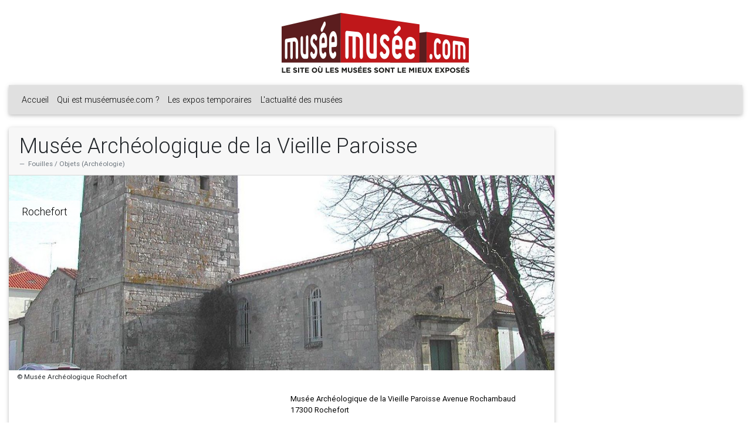

--- FILE ---
content_type: text/html; charset=UTF-8
request_url: https://www.museemusee.com/musees/2618-musee-archeologique-de-la-vieille-paroisse-rochefort.html
body_size: 3912
content:
<!doctype html>
<html lang="fr">
<head>
    <meta charset="utf-8">
    <meta name="viewport" content="width=device-width, initial-scale=1, shrink-to-fit=no">
    <meta http-equiv="x-ua-compatible" content="ie=edge">
    <title>Musée Archéologique de la Vieille Paroisse, Rochefort (17300) - Expositions, horaires, tarifs - muséemusée.com</title>    <meta name="title" content="Musée Archéologique de la Vieille Paroisse, Rochefort (17300) - Expositions, horaires, tarifs - muséemusée.com" >
<meta name="description" content="" >
<meta name="keywords" content="" >    <meta name="google-translate-customization" content="9d9a18b50128cd1b-d215dd5ab045096b-g96c2fc9099a1d93e-12" />
    <meta name="google-site-verification" content="JjabyxCQq9_KHzi8Gm5gPXVobetvB06oqoXt5LibdLQ" />
    <!----><link rel="stylesheet" href="https://stackpath.bootstrapcdn.com/bootstrap/4.3.1/css/bootstrap.min.css"><!---->
    <!--<link rel="stylesheet" href="https://stackpath.bootstrapcdn.com/bootswatch/4.3.1/litera/bootstrap.min.css">-->
    <!--<link rel="stylesheet" href="https://fonts.googleapis.com/css?family=Ropa+Sans">-->
    <!--<link rel="stylesheet" href="https://fonts.googleapis.com/css?family=Roboto:300,400,500,700|Material+Icons">-->
    <link rel="stylesheet" href="https://use.fontawesome.com/releases/v5.8.2/css/all.css">
    <!----><link href="https://cdnjs.cloudflare.com/ajax/libs/mdbootstrap/4.8.3/css/mdb.min.css" rel="stylesheet"><!---->
    <link rel="stylesheet"
          href="https://cdn.jsdelivr.net/npm/bootstrap-select@1.13.9/dist/css/bootstrap-select.min.css">
    <link rel="stylesheet" href="/css//base.css">
    <script type="text/javascript">
        var base_uri = "https://www.museemusee.com";
        var baseUrl = '';
    </script>
    <script type="text/javascript" src="https://code.jquery.com/jquery-3.4.1.min.js"></script>
    <script type="text/javascript" src="https://code.jquery.com/jquery-migrate-3.0.1.min.js"></script>
    <script type="text/javascript" src="https://cdnjs.cloudflare.com/ajax/libs/moment.js/2.22.2/moment.min.js"></script>
    <script type="text/javascript" src="https://cdnjs.cloudflare.com/ajax/libs/moment.js/2.22.2/locale/fr.js"></script>
    <script type="text/javascript" src="https://cdnjs.cloudflare.com/ajax/libs/popper.js/1.14.7/umd/popper.min.js"></script>
    <script type="text/javascript" src="https://stackpath.bootstrapcdn.com/bootstrap/4.3.1/js/bootstrap.min.js"></script>
    <!----><script type="text/javascript" src="https://cdnjs.cloudflare.com/ajax/libs/mdbootstrap/4.8.3/js/mdb.min.js"></script><!---->
    <script type="text/javascript"
            src="https://cdn.jsdelivr.net/npm/bootstrap-select@1.13.9/dist/js/bootstrap-select.min.js"></script>
    <script type="text/javascript"
            src="https://cdn.jsdelivr.net/npm/bootstrap-select@1.13.9/dist/js/i18n/defaults-fr_FR.min.js"></script>
    <script type="text/javascript" src="/js/base.js"></script>
    <script>
        (function(i,s,o,g,r,a,m){i['GoogleAnalyticsObject']=r;i[r]=i[r]||function(){
            (i[r].q=i[r].q||[]).push(arguments)},i[r].l=1*new Date();a=s.createElement(o),
            m=s.getElementsByTagName(o)[0];a.async=1;a.src=g;m.parentNode.insertBefore(a,m)
        })(window,document,'script','//www.google-analytics.com/analytics.js','ga');

        ga('create', 'UA-363694-27', 'auto');
        ga('send', 'pageview');

    </script>
</head>
<body>

<header class="mt-4">
    <div class="container-fluid">
        <a href="https://www.museemusee.com" class="img logo">
    <img src="/images/layouts/frontend/logo.png" class="img-fluid mx-auto d-block">
</a>
<nav class="navbar navbar-expand-lg sticky-top navbar-light bg-light mt-4">
    <button class="navbar-toggler" type="button" data-toggle="collapse"
            data-target="#navbarSupportedContent" aria-controls="navbarSupportedContent"
            aria-expanded="false" aria-label="Toggle navigation">
        <span class="navbar-toggler-icon"></span>
    </button>

    <div class="collapse navbar-collapse" id="navbarSupportedContent">
        <ul class="navbar-nav mr-auto">
            <li class="nav-item">
                <a class="nav-link" href="/">Accueil</a>
            </li>
            <li class="nav-item">
                <a class="nav-link" href="/qui-est-musee-musee.html">Qui est
                    muséemusée.com ?</a>
            </li>
            <li class="nav-item">
                <a class="nav-link" href="/les-expositions-temporaires.html">Les expos
                    temporaires</a>
            </li>
            <li class="nav-item">
                <a class="nav-link" href="/l-actualite-des-musees.html">L'actualité des
                    musées</a>
            </li>
        </ul>
        <div id="langues">
            <div id="google_translate_element"></div>
            <script type="text/javascript">
                function googleTranslateElementInit() {
                    new google.translate.TranslateElement({
                        pageLanguage: 'fr',
                        includedLanguages: 'ar,de,en,es,fr,it,ja,nl,pt,ru,zh-CN',
                        layout: google.translate.TranslateElement.InlineLayout.SIMPLE,
                        gaTrack: true,
                        gaId: 'UA-363694-27'
                    }, 'google_translate_element');
                }
            </script>
            <script type="text/javascript"
                    src="//translate.google.com/translate_a/element.js?cb=googleTranslateElementInit"></script>
        </div>
    </div>
</nav>
    </div>
</header>

<main class="mt-4 --pl-5 --pr-5">
    <div class="container-fluid">
        <div class="row">
            <div class="col-sm-9">
                <script>
  $(function () {
    initContact();
  });

  function initContact() {
    $('.musee-contact a').click(function () {
      var _divContact = $(this);

      $.post(
        $(this).data('url'),
        {
          museeId: $(this).data('museeid')
        },
        function (jsonData) {
          if (jsonData.resultat) {
            var _html = '';

            if (jsonData.resultat.telephone) {
              if (jsonData.resultat.isPoolnum) {
                _html += '<a href="tel:' + jsonData.resultat.telephone + '">' + jsonData.resultat.telephone + '</a> <sup>*</sup>';
                _html += '<blockquote class="blockquote"><footer class="blockquote-footer">' + jsonData.resultat.mentions + '</footer></blockquote>';
              } else {
                _html += '<a href="tel:' + jsonData.resultat.telephone + '">' + jsonData.resultat.telephone + '</a>';
              }

              _divContact.html(_html);
            }
          }
        },
        'json');
    });
  }
</script>
<div class="card">
    <div class="card-header">
        <h1 class="card-title">
            Musée Archéologique de la Vieille Paroisse        </h1>
        <footer class="blockquote-footer">
            Fouilles / Objets (Archéologie)        </footer>
    </div>
    <div class="slider">
        <div id="carouselCaptions" class="carousel slide --card-img-top" data-ride="carousel">
            <ol class="carousel-indicators --d-sm-none">
                                    <li data-target="#carouselCaptions"
                        data-slide-to="0" class="active"></li>
                                </ol>
            <div class="carousel-inner">
                                    <div class="carousel-item active">
                        <div class="card card-image position-relative">
                            <!--                             style="background-image: url(-->
                            <!--);">-->
                            <!--                            <a href="#!" class="d-block w-100 h-100">-->
                            <img class="d-block w-100" src="/image-resize/crop/musee-fiche/2618-musee_archeologique_vieille_paroisse_rochefort22.jpg.html"
                                 alt="Musée Archéologique de la Vieille Paroisse  (Image 1)>">
                            <div class="position-absolute">
                                <div class="clearfix">
                                    <div class="d-inline-block rgba-white-strong --text-dark mt-5">
                                        <h5 class="px-4 py-2 m-0"><a
                                                    href="/les-musees-de-france-par-ville/Rochefort.html"
                                                    class="--text-dark">Rochefort</a>
                                        </h5>
                                    </div>
                                </div>
                            </div>
                            <!--                            </a>-->
                        </div>
                    </div>
                                </div>
            <!--
            <div class="d-none d-sm-block">
                <a class="carousel-control-prev" href="#carouselCaptions" role="button"
                   data-slide="prev">
                    <span class="carousel-control-prev-icon" aria-hidden="true"></span>
                    <span class="sr-only">Précédent</span>
                </a>
                <a class="carousel-control-next" href="#carouselCaptions" role="button"
                   data-slide="next">
                    <span class="carousel-control-next-icon" aria-hidden="true"></span>
                    <span class="sr-only">Suivant</span>
                </a>
            </div>
            -->
                            <p class="m-0 ml-3">
                    <small>&copy;&nbsp;Mus&eacute;e Arch&eacute;ologique Rochefort</small>
                </p>
                        </div>
    </div>
    <div class="card-body">
        <!-- <h4 class="card-title">Musée Archéologique de la Vieille Paroisse</h4>-->
        <div class="card-text"></div>
        <div class="row">
                        <div class="col-sm-6">
                <div class="iframe-responsive">
                    <iframe id="map" style="border:0"
                            src="https://www.google.com/maps/embed/v1/place?key=AIzaSyCuUyNxgGI4keWxMMNCASvW3e00cnLMHpY&amp;q=Musée+Archéologique+de+la+Vieille+Paroisse+Avenue+Rochambaud,+17300+Rochefort,+FR"
                            allowfullscreen="" width="465" height="300" frameborder="0"></iframe>
                </div>
            </div>
            <div class="col-sm-6">
                <p class="card-text">
                    Musée Archéologique de la Vieille Paroisse Avenue Rochambaud<br>17300 Rochefort                </p>
                <p class="card-text musee-contact">
                    <i class="fas fa-phone"></i> <a
                            href="#!" data-museeid="2618"
                            data-url="/frontend/musee/poolnum">Contacter : Musée Archéologique de la Vieille Paroisse, Rochefort</a>
                </p>
            </div>
        </div>
    </div>
    </div>
            </div>
            <div class="col-sm-3 mt-4 mt-sm-0 mt-md-0 mt-lg-0 mt-xl-0">
                            </div>
        </div>
    </div>
</main>

<footer class="page-footer font-small grey pt-4 mt-5">
    <div class="container-fluid text-center text-md-left">
    <div class="row">
        <div class="col-md-6 mt-md-0 mt-3">
            <h5 class="text-uppercase">muséemusée.com</h5>
            <p>Avec près de 4 000 musées référencés, nous voulons rendre compte de la diversité et de la richesse de l’offre culturelle et artistique nationale !</p>
        </div>

        <hr class="clearfix w-100 d-md-none pb-3">

        <div class="col-md-3 mb-md-0 mb-3">

            <h5 class="text-uppercase">Les musées</h5>

            <ul class="list-unstyled">
                <li>
                    <a href="/les-musees-de-france-par-departement.html">Les musées français par département</a>
                </li>
                <li>
                    <a href="/les-musees-de-france-par-thematique.html">Les musées français par thématique</a>
                </li>
                <li>
                    <a href="/les-musees-de-france-par-ville.html">Les musées français par ville</a>
                </li>
            </ul>

        </div>

        <div class="col-md-3 mb-md-0 mb-3">

            <h5 class="text-uppercase">Liens</h5>

            <ul class="list-unstyled">
                <li>
                    <a href="/mentions-legales.html">Mentions légales</a>
                </li>
                <li>
                    <a href="/nous-contacter.html">Contactez muséemusée.com</a>
                </li>
                <li>
                    <a href="https://www.facebook.com/pages/museemuseecom/357078321145658" onclick="_newWindow($(this));return false;" class="btn-floating btn-fb">
                        <i class="fab fa-facebook fa-lg white-text my-2 fa-2x"> </i>
                    </a>
                </li>
                <li>
                    <a href="https://www.kiriola.fr" data-toggle="modal"
                       data-target="#kiriolaModal">Powered by <img
                                src="/images/logo-kiriola.png" height="50"></a>
                </li>
            </ul>
        </div>
    </div>
</div>
<div class="footer-copyright text-center py-3">
    © 2019 <a href="/">muséemusée.com</a> &bull; v2.0-20190627</div>
</footer>

<div class="modal fade" id="kiriolaModal" tabindex="-1" role="dialog" aria-labelledby="Made by KIRIOLA"
     aria-hidden="true">
    <div class="modal-dialog modal-dialog-centered" role="document">
        <div class="modal-content">
            <div class="modal-body">
                <div class="row mb-3">
                    <div class="col-sm">
                        <img src="/images/logo-kiriola.png" class="rounded mx-auto d-block">
                    </div>
                </div>
                <hr>
                <div class="row mt-3">
                    <div class="col-sm">
                        <h5>Digital & Creativ Maker</h5>
                        <p><a href="https://www.kiriola.fr" onclick="_newWindow($(this));return false;">https://www.kiriola.fr/</a></p>
                    </div>
                    <div class="col-sm">
                        <h6>
                            49 chemin Vert<br>69760 Limonest
                        </h6>
                        <p>
                            Tél : <a href="tel:0428296708">04 28 29 67 08</a><br>E-mail : <a
                                    href="mailto:contact@kiriola.fr">contact@kiriola.fr</a>
                        </p>
                    </div>
                </div>
            </div>
            <div class="modal-footer">
                <button type="button" class="btn btn-sm btn-primary" data-dismiss="modal">Fermer</button>
            </div>
        </div>
    </div>
</div>

<div class="modal fade" id="popupModal" tabindex="-1" role="dialog"
     aria-labelledby="popupModalLabel"
     aria-hidden="true">
    <div class="modal-dialog modal-dialog-centered">
        <div class="modal-content">
            <div class="modal-body"></div>
            <div class="modal-footer">
                <button type="button" class="btn btn-sm btn-default" data-dismiss="modal">OK</button>
            </div>
        </div>
    </div>
</div>
</body>
</html>
